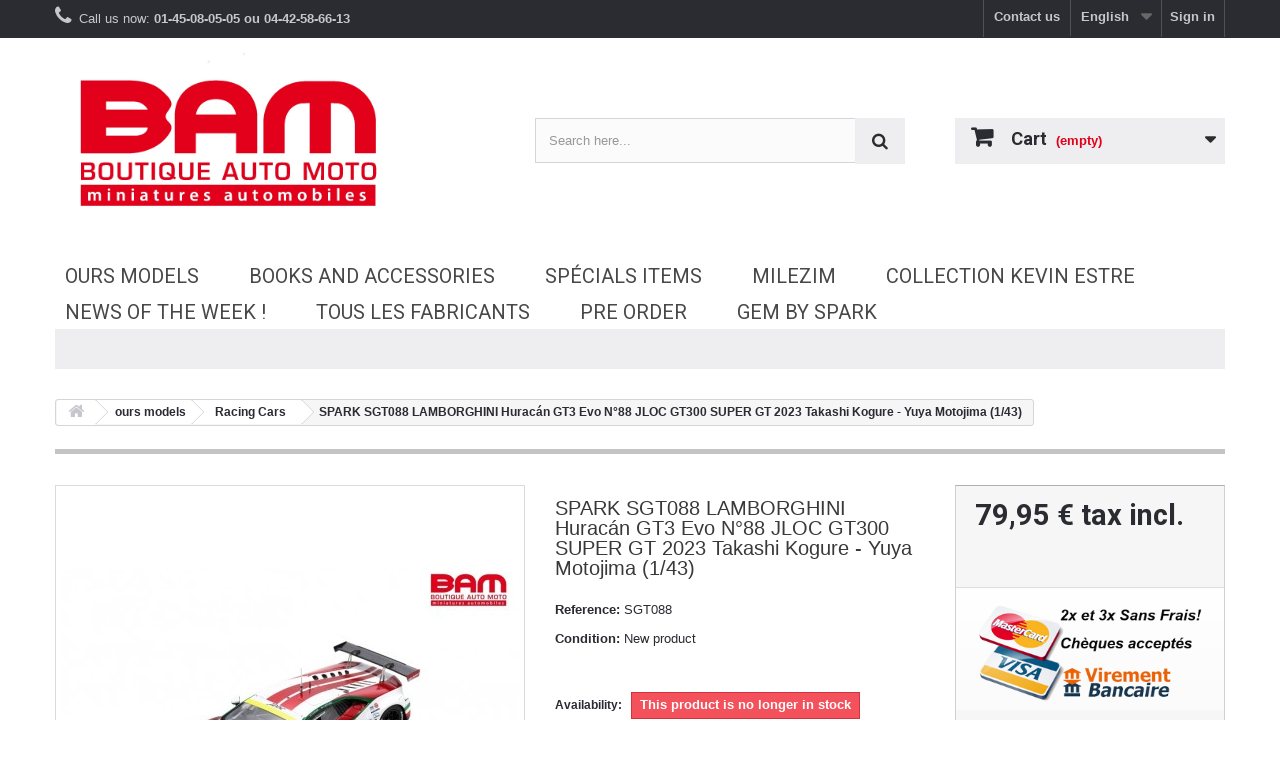

--- FILE ---
content_type: text/html; charset=utf-8
request_url: https://boutiqueautomoto.com/index.php?id_product=19914&controller=product&id_lang=2
body_size: 14423
content:

<!DOCTYPE HTML> <!--[if lt IE 7]><html class="no-js lt-ie9 lt-ie8 lt-ie7" lang="EN"><![endif]--> <!--[if IE 7]><html class="no-js lt-ie9 lt-ie8 ie7" lang="EN"><![endif]--> <!--[if IE 8]><html class="no-js lt-ie9 ie8" lang="EN"><![endif]--> <!--[if gt IE 8]><html class="no-js ie9" lang="EN"><![endif]--><html lang="EN"><head><meta charset="utf-8" /><title>SPARK SGT088 LAMBORGHINI Huracán GT3 Evo N°88 JLOC GT300 SUPER GT 2023 Takashi Kogure - Yuya Motojima (1/43) - Boutique Auto Moto / SPARK</title><meta name="generator" content="PrestaShop" /><meta name="robots" content="index,follow" /><meta name="viewport" content="width=device-width, minimum-scale=0.25, maximum-scale=1.6, initial-scale=1.0" /><meta name="apple-mobile-web-app-capable" content="yes" /><link rel="icon" type="image/vnd.microsoft.icon" href="/img/favicon.ico?1760537163" /><link href='https://fonts.googleapis.com/css?family=Roboto:400,100,100italic,300,300italic,400italic,500,500italic,700,700italic,900,900italic' rel='stylesheet' type='text/css'><link rel="shortcut icon" type="image/x-icon" href="/img/favicon.ico?1760537163" /><link rel="stylesheet" href="https://boutiqueautomoto.com/themes/BAM/cache/v_263_fe826f4f64fe5f25d10a62ef89f34e79_all.css" type="text/css" media="all" /><link rel="stylesheet" href="https://boutiqueautomoto.com/themes/BAM/cache/v_263_fcaab25d1ac5de12cb2292fed59838fe_print.css" type="text/css" media="print" /> <script type="text/javascript">var CUSTOMIZE_TEXTFIELD = 1;
var FancyboxI18nClose = 'Close';
var FancyboxI18nNext = 'Next';
var FancyboxI18nPrev = 'Previous';
var LS_Meta = {"v":"6.6.9"};
var PS_CATALOG_MODE = false;
var ajax_allowed = true;
var ajaxsearch = true;
var allowBuyWhenOutOfStock = false;
var attribute_anchor_separator = '-';
var attributesCombinations = [];
var availableLaterValue = '';
var availableNowValue = '';
var baseDir = 'https://boutiqueautomoto.com/';
var baseUri = 'https://boutiqueautomoto.com/index.php';
var contentOnly = false;
var currency = {"id":1,"name":"Euro","iso_code":"EUR","iso_code_num":"978","sign":"\u20ac","blank":"1","conversion_rate":"1.000000","deleted":"0","format":"2","decimals":"1","active":"1","prefix":"","suffix":" \u20ac","id_shop_list":null,"force_id":false};
var currencyBlank = 1;
var currencyFormat = 2;
var currencyRate = 1;
var currencySign = '€';
var currentDate = '2026-01-25 15:10:54';
var customerGroupWithoutTax = false;
var customizationFields = false;
var customizationId = null;
var customizationIdMessage = 'Customization #';
var default_eco_tax = 0;
var delete_txt = 'Delete';
var displayList = false;
var displayPrice = 0;
var doesntExist = 'This combination does not exist for this product. Please select another combination.';
var doesntExistNoMore = 'This product is no longer in stock';
var doesntExistNoMoreBut = 'with those attributes but is available with others.';
var ecotaxTax_rate = 0;
var fieldRequired = 'Please fill in all the required fields before saving your customization.';
var freeProductTranslation = 'Free!';
var freeShippingTranslation = 'Free shipping!';
var generated_date = 1769350253;
var groupReduction = 0;
var hasDeliveryAddress = false;
var highDPI = false;
var idDefaultImage = 39480;
var id_lang = 2;
var id_product = 19914;
var img_dir = 'https://boutiqueautomoto.com/themes/BAM/img/';
var img_prod_dir = 'https://boutiqueautomoto.com/img/p/';
var img_ps_dir = 'https://boutiqueautomoto.com/img/';
var instantsearch = true;
var isGuest = 0;
var isLogged = 0;
var isMobile = false;
var jqZoomEnabled = false;
var mailalerts_already = 'You already have an alert for this product';
var mailalerts_invalid = 'Your e-mail address is invalid';
var mailalerts_placeholder = 'your@email.com';
var mailalerts_registered = 'Request notification registered';
var mailalerts_url_add = 'https://boutiqueautomoto.com/index.php?process=add&fc=module&module=mailalerts&controller=actions&id_lang=2';
var mailalerts_url_check = 'https://boutiqueautomoto.com/index.php?process=check&fc=module&module=mailalerts&controller=actions&id_lang=2';
var maxQuantityToAllowDisplayOfLastQuantityMessage = 2;
var minimalQuantity = 1;
var noTaxForThisProduct = false;
var oosHookJsCodeFunctions = [];
var page_name = 'product';
var placeholder_blocknewsletter = 'Enter your e-mail';
var priceDisplayMethod = 0;
var priceDisplayPrecision = 2;
var productAvailableForOrder = true;
var productBasePriceTaxExcl = 66.625;
var productBasePriceTaxExcluded = 66.625;
var productBasePriceTaxIncl = 79.95;
var productHasAttributes = false;
var productPrice = 79.95;
var productPriceTaxExcluded = 66.625;
var productPriceTaxIncluded = 79.95;
var productPriceWithoutReduction = 79.95;
var productReference = 'SGT088';
var productShowPrice = true;
var productUnitPriceRatio = 0;
var product_fileButtonHtml = 'Choose File';
var product_fileDefaultHtml = 'No file selected';
var product_specific_price = [];
var quantitiesDisplayAllowed = false;
var quantityAvailable = 0;
var quickView = true;
var reduction_percent = 0;
var reduction_price = 0;
var removingLinkText = 'remove this product from my cart';
var roundMode = 2;
var sharing_img = 'https://boutiqueautomoto.com/img/p/3/9/4/8/0/39480.jpg';
var sharing_name = 'SPARK SGT088 LAMBORGHINI Huracán GT3 Evo N°88 JLOC GT300 SUPER GT 2023 Takashi Kogure - Yuya Motojima (1/43)';
var sharing_url = 'https://boutiqueautomoto.com/index.php?id_product=19914&controller=product&id_lang=2';
var specific_currency = false;
var specific_price = 0;
var static_token = '33982a24d27edc66ad4028ea74761f5d';
var stf_msg_error = 'Your e-mail could not be sent. Please check the e-mail address and try again.';
var stf_msg_required = 'You did not fill required fields';
var stf_msg_success = 'Your e-mail has been sent successfully';
var stf_msg_title = 'Send to a friend';
var stf_secure_key = '3e06c26abfdacee1d80bfda5a622ba24';
var stock_management = 1;
var taxRate = 20;
var toBeDetermined = 'To be determined';
var token = '33982a24d27edc66ad4028ea74761f5d';
var uploading_in_progress = 'Uploading in progress, please be patient.';
var usingSecureMode = true;</script> <script type="text/javascript" src="https://boutiqueautomoto.com/themes/BAM/cache/v_145_e350c562ab4d8cdd720c6265ff40b9b6.js"></script> <meta property="og:type" content="product" /><meta property="og:url" content="https://boutiqueautomoto.com/index.php?id_product=19914&controller=product&id_lang=2&id_lang=2" /><meta property="og:title" content="SPARK SGT088 LAMBORGHINI Huracán GT3 Evo N°88 JLOC GT300 SUPER GT 2023 Takashi Kogure - Yuya Motojima (1/43) - Boutique Auto Moto / SPARK " /><meta property="og:site_name" content="Boutique Auto Moto / SPARK " /><meta property="og:description" content="" /><meta property="og:image" content="https://boutiqueautomoto.com/img/p/3/9/4/8/0/39480-large_default.jpg" /><meta property="product:pretax_price:amount" content="66.63" /><meta property="product:pretax_price:currency" content="EUR" /><meta property="product:price:amount" content="79.95" /><meta property="product:price:currency" content="EUR" /><meta property="product:weight:value" content="0.250000" /><meta property="product:weight:units" content="kg" /><script defer type="text/javascript">/* * * 2007-2022 PayPal * * NOTICE OF LICENSE * * This source file is subject to the Academic Free License (AFL 3.0) * that is bundled with this package in the file LICENSE.txt. * It is also available through the world-wide-web at this URL: * http://opensource.org/licenses/afl-3.0.php * If you did not receive a copy of the license and are unable to * obtain it through the world-wide-web, please send an email * to license@prestashop.com so we can send you a copy immediately. * * DISCLAIMER * * Do not edit or add to this file if you wish to upgrade PrestaShop to newer * versions in the future. If you wish to customize PrestaShop for your * needs please refer to http://www.prestashop.com for more information. * * @author 2007-2022 PayPal * @author 202 ecommerce <tech@202-ecommerce.com> * @copyright PayPal * @license http://opensource.org/licenses/osl-3.0.php Open Software License (OSL 3.0) * */function updateFormDatas() { var nb = $('#quantity_wanted').val(); var id = $('#idCombination').val();$('.paypal_payment_form input[name=quantity]').val(nb); $('.paypal_payment_form input[name=id_p_attr]').val(id); } $(document).ready( function() { var baseDirPP = baseDir.replace('http:', 'https:'); if($('#in_context_checkout_enabled').val() != 1) { $(document).on('click','#payment_paypal_express_checkout', function() { $('#paypal_payment_form_cart').submit(); return false; }); }var jquery_version = $.fn.jquery.split('.'); if(jquery_version[0]>=1 && jquery_version[1] >= 7) { $('body').on('submit',".paypal_payment_form", function () { updateFormDatas(); }); } else { $('.paypal_payment_form').live('submit', function () { updateFormDatas(); }); }function displayExpressCheckoutShortcut() { var id_product = $('input[name="id_product"]').val(); var id_product_attribute = $('input[name="id_product_attribute"]').val(); $.ajax({ type: "GET", url: baseDirPP+'/modules/paypal/express_checkout/ajax.php', data: { get_qty: "1", id_product: id_product, id_product_attribute: id_product_attribute }, cache: false, success: function(result) { if (result == '1') { $('#container_express_checkout').slideDown(); } else { $('#container_express_checkout').slideUp(); } return true; } }); }$('select[name^="group_"]').change(function () { setTimeout(function(){displayExpressCheckoutShortcut()}, 500); });$('.color_pick').click(function () { setTimeout(function(){displayExpressCheckoutShortcut()}, 500); });if($('body#product').length > 0) { setTimeout(function(){displayExpressCheckoutShortcut()}, 500); }var modulePath = 'modules/paypal'; var subFolder = '/integral_evolution';var fullPath = baseDirPP + modulePath + subFolder; var confirmTimer = false; if ($('form[target="hss_iframe"]').length == 0) { if ($('select[name^="group_"]').length > 0) displayExpressCheckoutShortcut(); return false; } else { checkOrder(); }function checkOrder() { if(confirmTimer == false) confirmTimer = setInterval(getOrdersCount, 1000); }});</script><script type="text/javascript">var oosn_front_controller_url = 'https://boutiqueautomoto.com/index.php?fc=module&module=hioutofstocknotification&controller=subscribe&id_lang=2';
        var psv = 1.6;
        var oosn_secure_key = '5515e82774949ca0768f68aefa5bb536';
        var oosn_position = 'page';
        var quantity = 0;
        var id_product = 19914;
        var id_combination = 0;
        var oosn_stock_managment = 1;</script> <script type="text/javascript">(window.gaDevIds=window.gaDevIds||[]).push('d6YPbH');
				(function(i,s,o,g,r,a,m){i['GoogleAnalyticsObject']=r;i[r]=i[r]||function(){
				(i[r].q=i[r].q||[]).push(arguments)},i[r].l=1*new Date();a=s.createElement(o),
				m=s.getElementsByTagName(o)[0];a.async=1;a.src=g;m.parentNode.insertBefore(a,m)
				})(window,document,'script','//www.google-analytics.com/analytics.js','ga');
				ga('create', 'UA-47381463-1', 'auto');
				ga('require', 'ec');</script><meta name="generator" content="Powered by Creative Slider 6.6.9 - Multi-Purpose, Responsive, Parallax, Mobile-Friendly Slider Module for PrestaShop." /> <script type="text/javascript">var pspc_labels = ['days', 'hours', 'minutes', 'seconds'];
    var pspc_labels_lang = {
        'days': 'days',
        'hours': 'hours',
        'minutes': 'min.',
        'seconds': 'sec.'
    };
    var pspc_labels_lang_1 = {
        'days': 'day',
        'hours': 'hour',
        'minutes': 'min.',
        'seconds': 'sec.'
    };
    var pspc_offer_txt = "Offer ends in:";
    var pspc_theme = "2-dark";
    var pspc_psv = 1.6;
    var pspc_hide_after_end = 1;
    var pspc_hide_expired = 1;
    var pspc_highlight = "seconds";
    var pspc_position_product = "displayProductPriceBlock";
    var pspc_position_list = "over_img";
    var pspc_adjust_positions = 1;
    var pspc_promo_side = "left";
    var pspc_token = "33982a24d27edc66ad4028ea74761f5d";
    var pspc_countdown_js = "/modules/psproductcountdownpro/views/js/jquery.countdown.min.js";
    var pspc_show_colon = 0;</script> <link rel="stylesheet" href="https://fonts.googleapis.com/css?family=Open+Sans:300,600&amp;subset=latin,latin-ext" type="text/css" media="all" /> <!--[if IE 8]> <script src="https://oss.maxcdn.com/libs/html5shiv/3.7.0/html5shiv.js"></script> <script src="https://oss.maxcdn.com/libs/respond.js/1.3.0/respond.min.js"></script> <![endif]--></head><body id="product" class="product product-19914 product-spark-sgt088-lamborghini-huracan-gt3-evo-n88-jloc-gt300-super-gt-2023-takashi-kogure-yuya-motojima-1-43 category-8 category-racing-cars hide-left-column hide-right-column lang_en"><div id="page"><div class="header-container"> <header id="header"><div class="nav"><div class="container"><div class="row"> <nav><div class="header_user_info"> <a class="login" href="https://boutiqueautomoto.com/index.php?controller=my-account" rel="nofollow" title="Log in to your customer account"> Sign in </a></div><div id="languages-block-top" class="languages-block"><div class="current"> <span>English</span></div><ul id="first-languages" class="languages-block_ul toogle_content"><li > <a href="https://boutiqueautomoto.com/index.php?id_product=19914&amp;controller=product&amp;id_lang=1" title="Français (French)" rel="alternate" hreflang="fr"> <span>Français</span> </a></li><li class="selected"> <span>English</span></li></ul></div><div id="contact-link" > <a href="https://boutiqueautomoto.com/index.php?controller=contact" title="Contact us">Contact us</a></div> <span class="shop-phone"> <i class="icon-phone"></i>Call us now: <strong>01-45-08-05-05 ou 04-42-58-66-13</strong> </span></nav></div></div></div><div><div class="container"><div class="row"><div id="header_logo"> <a href="https://boutiqueautomoto.com/" title="Boutique Auto Moto / SPARK "> <img class="logo img-responsive" src="https://boutiqueautomoto.com/img/boutique-auto-moto-logo-1614700327.jpg" alt="Boutique Auto Moto / SPARK " width="1876" height="908"/> </a></div><div id="search_block_top" class="jolisearch col-sm-4 clearfix"><form method="get" action="https://boutiqueautomoto.com/index.php?fc=module&module=ambjolisearch&controller=jolisearch&id_lang=2" id="searchbox"><input type="hidden" name="controller" value="jolisearch" /> <input type="hidden" name="module" value="ambjolisearch" /> <input type="hidden" name="fc" value="module" /> <input type="hidden" name="orderby" value="position" /> <input type="hidden" name="orderway" value="desc" /> <input type="hidden" name="p" value="1" /> <input class="search_query form-control ac_input" type="text" id="search_query_top" name="search_query" value="" data-autocomplete-mode="2" data-autocomplete="https://boutiqueautomoto.com/index.php?fc=module&module=ambjolisearch&controller=jolisearch&id_lang=2" data-lang="2" data-manufacturer="Manufacturers" data-product="Products" data-category="Categories" data-minwordlen="3" data-no-results-found="No results found" data-more-results="More results »" placeholder="Search here..." data-position='{"my": "left top", "at": "left bottom"}' /><button type="submit" class="button btn btn-default button-search"> <span>Search</span> </button></form></div><div class="col-sm-4 clearfix"><div class="shopping_cart"> <a href="https://boutiqueautomoto.com/index.php?controller=order" title="View my shopping cart" rel="nofollow"> <b>Cart</b> <span class="ajax_cart_quantity unvisible">0</span> <span class="ajax_cart_product_txt unvisible">Product</span> <span class="ajax_cart_product_txt_s unvisible">Products</span> <span class="ajax_cart_total unvisible"> </span> <span class="ajax_cart_no_product">(empty)</span> </a><div class="cart_block block exclusive"><div class="block_content"><div class="cart_block_list"><p class="cart_block_no_products"> No products</p><div class="cart-prices"><div class="cart-prices-line first-line"> <span class="price cart_block_shipping_cost ajax_cart_shipping_cost unvisible"> To be determined </span> <span class="unvisible"> Shipping </span></div><div class="cart-prices-line last-line"> <span class="price cart_block_total ajax_block_cart_total">0,00 €</span> <span>Total</span></div></div><p class="cart-buttons"> <a id="button_order_cart" class="btn btn-default button button-small" href="https://boutiqueautomoto.com/index.php?controller=order" title="Check out" rel="nofollow"> <span> Check out<i class="icon-chevron-right right"></i> </span> </a></p></div></div></div></div></div><div id="layer_cart"><div class="clearfix"><div class="layer_cart_product col-xs-12 col-md-6"> <span class="cross" title="Close window"></span> <span class="title"> <i class="icon-check"></i>Product successfully added to your shopping cart </span><div class="product-image-container layer_cart_img"></div><div class="layer_cart_product_info"> <span id="layer_cart_product_title" class="product-name"></span> <span id="layer_cart_product_attributes"></span><div> <strong class="dark">Quantity</strong> <span id="layer_cart_product_quantity"></span></div><div> <strong class="dark">Total</strong> <span id="layer_cart_product_price"></span></div></div></div><div class="layer_cart_cart col-xs-12 col-md-6"> <span class="title"> <span class="ajax_cart_product_txt_s unvisible"> There are <span class="ajax_cart_quantity">0</span> items in your cart. </span> <span class="ajax_cart_product_txt "> There is 1 item in your cart. </span> </span><div class="layer_cart_row"> <strong class="dark"> Total products </strong> <span class="ajax_block_products_total"> </span></div><div class="layer_cart_row"> <strong class="dark unvisible"> Total shipping&nbsp; </strong> <span class="ajax_cart_shipping_cost unvisible"> To be determined </span></div><div class="layer_cart_row"> <strong class="dark"> Total </strong> <span class="ajax_block_cart_total"> </span></div><div class="button-container"> <span class="continue btn btn-default button exclusive-medium" title="Continue shopping"> <span> <i class="icon-chevron-left left"></i>Continue shopping </span> </span> <a class="btn btn-default button button-medium" href="https://boutiqueautomoto.com/index.php?controller=order" title="Proceed to checkout" rel="nofollow"> <span> Proceed to checkout<i class="icon-chevron-right right"></i> </span> </a></div></div></div><div class="crossseling"></div></div><div class="layer_cart_overlay"></div><div id="block_top_menu" class="sf-contener clearfix col-lg-12"><div class="cat-title">Menu</div><ul class="sf-menu clearfix menu-content"><li><a href="https://boutiqueautomoto.com/index.php?id_category=3&amp;controller=category&amp;id_lang=2" title="ours models">ours models</a><ul><li><a href="https://boutiqueautomoto.com/index.php?id_category=8&amp;controller=category&amp;id_lang=2" title="Racing Cars">Racing Cars</a><ul><li><a href="https://boutiqueautomoto.com/index.php?id_category=6&amp;controller=category&amp;id_lang=2" title="24 Hours Le Mans">24 Hours Le Mans</a><ul><li><a href="https://boutiqueautomoto.com/index.php?id_category=88&amp;controller=category&amp;id_lang=2" title="Vainqueur 24H Le Mans">Vainqueur 24H Le Mans</a></li><li><a href="https://boutiqueautomoto.com/index.php?id_category=166&amp;controller=category&amp;id_lang=2" title="Plateau de l'année 2025!">Plateau de l'année 2025!</a></li><li><a href="https://boutiqueautomoto.com/index.php?id_category=98&amp;controller=category&amp;id_lang=2" title="Plateau de l'année!">Plateau de l'année!</a></li><li><a href="https://boutiqueautomoto.com/index.php?id_category=127&amp;controller=category&amp;id_lang=2" title="Plateau de l'année 2023! ">Plateau de l'année 2023! </a></li><li><a href="https://boutiqueautomoto.com/index.php?id_category=115&amp;controller=category&amp;id_lang=2" title="Gamme et Repro 100 Ans 24H du Mans ">Gamme et Repro 100 Ans 24H du Mans </a></li></ul></li><li><a href="https://boutiqueautomoto.com/index.php?id_category=16&amp;controller=category&amp;id_lang=2" title="24 Hours Spa">24 Hours Spa</a><ul><li><a href="https://boutiqueautomoto.com/index.php?id_category=173&amp;controller=category&amp;id_lang=2" title="Plateau de l'année 2025!">Plateau de l'année 2025!</a></li><li><a href="https://boutiqueautomoto.com/index.php?id_category=137&amp;controller=category&amp;id_lang=2" title="Plateau de l'année 2024!">Plateau de l'année 2024!</a></li><li><a href="https://boutiqueautomoto.com/index.php?id_category=100&amp;controller=category&amp;id_lang=2" title="Plateau de l'année!">Plateau de l'année!</a></li></ul></li><li><a href="https://boutiqueautomoto.com/index.php?id_category=17&amp;controller=category&amp;id_lang=2" title="24 Hours Nurburgring">24 Hours Nurburgring</a><ul><li><a href="https://boutiqueautomoto.com/index.php?id_category=138&amp;controller=category&amp;id_lang=2" title="Plateau de l'année 2024! ">Plateau de l'année 2024! </a></li><li><a href="https://boutiqueautomoto.com/index.php?id_category=102&amp;controller=category&amp;id_lang=2" title="Plateau de l'année!">Plateau de l'année!</a></li></ul></li><li><a href="https://boutiqueautomoto.com/index.php?id_category=38&amp;controller=category&amp;id_lang=2" title="24 Heures de Daytona">24 Heures de Daytona</a></li><li><a href="https://boutiqueautomoto.com/index.php?id_category=39&amp;controller=category&amp;id_lang=2" title="12h- 24 Heures de Sebring">12h- 24 Heures de Sebring</a></li><li><a href="https://boutiqueautomoto.com/index.php?id_category=101&amp;controller=category&amp;id_lang=2" title="DTM">DTM</a><ul><li><a href="https://boutiqueautomoto.com/index.php?id_category=179&amp;controller=category&amp;id_lang=2" title="Plateau de l'année 2025!">Plateau de l'année 2025!</a></li><li><a href="https://boutiqueautomoto.com/index.php?id_category=176&amp;controller=category&amp;id_lang=2" title="Plateau de l'année 2024!">Plateau de l'année 2024!</a></li><li><a href="https://boutiqueautomoto.com/index.php?id_category=139&amp;controller=category&amp;id_lang=2" title="Plateau de l'année 2024!">Plateau de l'année 2024!</a></li><li><a href="https://boutiqueautomoto.com/index.php?id_category=103&amp;controller=category&amp;id_lang=2" title="Plateau de l'année!">Plateau de l'année!</a></li></ul></li></ul></li><li><a href="https://boutiqueautomoto.com/index.php?id_category=11&amp;controller=category&amp;id_lang=2" title="Formula 1">Formula 1</a><ul><li><a href="https://boutiqueautomoto.com/index.php?id_category=54&amp;controller=category&amp;id_lang=2" title="Formule 1">Formule 1</a><ul><li><a href="https://boutiqueautomoto.com/index.php?id_category=163&amp;controller=category&amp;id_lang=2" title="Plateau F1 de l'année 2025!">Plateau F1 de l'année 2025!</a></li><li><a href="https://boutiqueautomoto.com/index.php?id_category=99&amp;controller=category&amp;id_lang=2" title="Plateau F1 de l'année!">Plateau F1 de l'année!</a></li><li><a href="https://boutiqueautomoto.com/index.php?id_category=117&amp;controller=category&amp;id_lang=2" title="Plateau Formule 1 2023!">Plateau Formule 1 2023!</a></li></ul></li><li><a href="https://boutiqueautomoto.com/index.php?id_category=55&amp;controller=category&amp;id_lang=2" title="Formule E">Formule E</a></li><li><a href="https://boutiqueautomoto.com/index.php?id_category=118&amp;controller=category&amp;id_lang=2" title="Super Formula ">Super Formula </a></li></ul></li><li><a href="https://boutiqueautomoto.com/index.php?id_category=10&amp;controller=category&amp;id_lang=2" title="Voitures de Rallye">Voitures de Rallye</a><ul><li><a href="https://boutiqueautomoto.com/index.php?id_category=19&amp;controller=category&amp;id_lang=2" title="Pikes Peak">Pikes Peak</a></li><li><a href="https://boutiqueautomoto.com/index.php?id_category=20&amp;controller=category&amp;id_lang=2" title="Monte-Carlo">Monte-Carlo</a></li><li><a href="https://boutiqueautomoto.com/index.php?id_category=21&amp;controller=category&amp;id_lang=2" title="Dakar">Dakar</a></li></ul></li><li><a href="https://boutiqueautomoto.com/index.php?id_category=7&amp;controller=category&amp;id_lang=2" title="Productions Cars">Productions Cars</a><ul><li><a href="https://boutiqueautomoto.com/index.php?id_category=89&amp;controller=category&amp;id_lang=2" title="Les Porsches">Les Porsches</a></li><li><a href="https://boutiqueautomoto.com/index.php?id_category=52&amp;controller=category&amp;id_lang=2" title="MileziM">MileziM</a><ul><li><a href="https://boutiqueautomoto.com/index.php?id_category=95&amp;controller=category&amp;id_lang=2" title="ALPINE">ALPINE</a></li><li><a href="https://boutiqueautomoto.com/index.php?id_category=90&amp;controller=category&amp;id_lang=2" title="Citroën">Citroën</a></li><li><a href="https://boutiqueautomoto.com/index.php?id_category=96&amp;controller=category&amp;id_lang=2" title="MATRA">MATRA</a></li><li><a href="https://boutiqueautomoto.com/index.php?id_category=94&amp;controller=category&amp;id_lang=2" title="PANHARD">PANHARD</a></li><li><a href="https://boutiqueautomoto.com/index.php?id_category=92&amp;controller=category&amp;id_lang=2" title="Peugeot">Peugeot</a></li><li><a href="https://boutiqueautomoto.com/index.php?id_category=91&amp;controller=category&amp;id_lang=2" title="Renault">Renault</a></li><li><a href="https://boutiqueautomoto.com/index.php?id_category=93&amp;controller=category&amp;id_lang=2" title="SIMCA">SIMCA</a></li><li><a href="https://boutiqueautomoto.com/index.php?id_category=97&amp;controller=category&amp;id_lang=2" title="Autre">Autre</a></li></ul></li><li><a href="https://boutiqueautomoto.com/index.php?id_category=18&amp;controller=category&amp;id_lang=2" title="Spark Die Cast">Spark Die Cast</a></li><li><a href="https://boutiqueautomoto.com/index.php?id_category=80&amp;controller=category&amp;id_lang=2" title="Mini GR">Mini GR</a></li></ul></li><li><a href="https://boutiqueautomoto.com/index.php?id_category=9&amp;controller=category&amp;id_lang=2" title="Autres thèmes">Autres thèmes</a><ul><li><a href="https://boutiqueautomoto.com/index.php?id_category=40&amp;controller=category&amp;id_lang=2" title="Les Motos">Les Motos</a><ul><li><a href="https://boutiqueautomoto.com/index.php?id_category=41&amp;controller=category&amp;id_lang=2" title="Routières">Routières</a></li><li><a href="https://boutiqueautomoto.com/index.php?id_category=42&amp;controller=category&amp;id_lang=2" title="Sportives">Sportives</a></li></ul></li><li><a href="https://boutiqueautomoto.com/index.php?id_category=35&amp;controller=category&amp;id_lang=2" title="Transporteurs">Transporteurs</a></li><li><a href="https://boutiqueautomoto.com/index.php?id_category=33&amp;controller=category&amp;id_lang=2" title="Engins de Records">Engins de Records</a></li><li><a href="https://boutiqueautomoto.com/index.php?id_category=34&amp;controller=category&amp;id_lang=2" title="Engins Publicitaires">Engins Publicitaires</a></li><li><a href="https://boutiqueautomoto.com/index.php?id_category=36&amp;controller=category&amp;id_lang=2" title="Pompiers / Police ">Pompiers / Police </a></li><li><a href="https://boutiqueautomoto.com/index.php?id_category=37&amp;controller=category&amp;id_lang=2" title="Cirque">Cirque</a></li><li><a href="https://boutiqueautomoto.com/index.php?id_category=44&amp;controller=category&amp;id_lang=2" title="Promotions ">Promotions </a><ul></ul></li><li><a href="https://boutiqueautomoto.com/index.php?id_category=53&amp;controller=category&amp;id_lang=2" title="Véhicules Utilitaires">Véhicules Utilitaires</a></li><li><a href="https://boutiqueautomoto.com/index.php?id_category=56&amp;controller=category&amp;id_lang=2" title="Sparky 1/64">Sparky 1/64</a></li><li><a href="https://boutiqueautomoto.com/index.php?id_category=78&amp;controller=category&amp;id_lang=2" title="Ventes FLASH!">Ventes FLASH!</a></li></ul></li></ul></li><li><a href="https://boutiqueautomoto.com/index.php?id_category=4&amp;controller=category&amp;id_lang=2" title="Books and accessories">Books and accessories</a><ul><li><a href="https://boutiqueautomoto.com/index.php?id_category=30&amp;controller=category&amp;id_lang=2" title="Livres">Livres</a><ul><li><a href="https://boutiqueautomoto.com/index.php?id_category=104&amp;controller=category&amp;id_lang=2" title="Annuels 24 H du Mans">Annuels 24 H du Mans</a></li><li><a href="https://boutiqueautomoto.com/index.php?id_category=105&amp;controller=category&amp;id_lang=2" title="L'Année Automobile">L'Année Automobile</a></li><li><a href="https://boutiqueautomoto.com/index.php?id_category=106&amp;controller=category&amp;id_lang=2" title="L'Année Formule 1">L'Année Formule 1</a></li><li><a href="https://boutiqueautomoto.com/index.php?id_category=107&amp;controller=category&amp;id_lang=2" title="L'Année Rallye">L'Année Rallye</a></li></ul></li><li><a href="https://boutiqueautomoto.com/index.php?id_category=31&amp;controller=category&amp;id_lang=2" title="Vêtements">Vêtements</a><ul><li><a href="https://boutiqueautomoto.com/index.php?id_category=46&amp;controller=category&amp;id_lang=2" title="Tee Shirts">Tee Shirts</a></li><li><a href="https://boutiqueautomoto.com/index.php?id_category=47&amp;controller=category&amp;id_lang=2" title="Casquettes">Casquettes</a></li></ul></li><li><a href="https://boutiqueautomoto.com/index.php?id_category=32&amp;controller=category&amp;id_lang=2" title="Accessoires divers">Accessoires divers</a></li><li><a href="https://boutiqueautomoto.com/index.php?id_category=49&amp;controller=category&amp;id_lang=2" title="Kits à Monter ">Kits à Monter </a></li><li><a href="https://boutiqueautomoto.com/index.php?id_category=51&amp;controller=category&amp;id_lang=2" title="Casques">Casques</a></li><li><a href="https://boutiqueautomoto.com/index.php?id_category=108&amp;controller=category&amp;id_lang=2" title="Avions">Avions</a></li><li><a href="https://boutiqueautomoto.com/index.php?id_category=109&amp;controller=category&amp;id_lang=2" title="Tracteurs">Tracteurs</a></li></ul></li><li><a href="https://boutiqueautomoto.com/index.php?id_category=15&amp;controller=category&amp;id_lang=2" title="Spécials Items">Spécials Items</a><ul><li><a href="https://boutiqueautomoto.com/index.php?id_category=22&amp;controller=category&amp;id_lang=2" title="Série Française">Série Française</a></li><li><a href="https://boutiqueautomoto.com/index.php?id_category=23&amp;controller=category&amp;id_lang=2" title="Série Belge">Série Belge</a></li><li><a href="https://boutiqueautomoto.com/index.php?id_category=24&amp;controller=category&amp;id_lang=2" title="Série Allemande">Série Allemande</a></li><li><a href="https://boutiqueautomoto.com/index.php?id_category=25&amp;controller=category&amp;id_lang=2" title="Série Italienne">Série Italienne</a></li><li><a href="https://boutiqueautomoto.com/index.php?id_category=26&amp;controller=category&amp;id_lang=2" title="Série Asiatique">Série Asiatique</a></li><li><a href="https://boutiqueautomoto.com/index.php?id_category=27&amp;controller=category&amp;id_lang=2" title="Série Japonaise">Série Japonaise</a><ul><li><a href="https://boutiqueautomoto.com/index.php?id_category=119&amp;controller=category&amp;id_lang=2" title="SUPER GT">SUPER GT</a></li></ul></li><li><a href="https://boutiqueautomoto.com/index.php?id_category=43&amp;controller=category&amp;id_lang=2" title="Série USA">Série USA</a></li><li><a href="https://boutiqueautomoto.com/index.php?id_category=28&amp;controller=category&amp;id_lang=2" title="Porsche Museum">Porsche Museum</a></li><li><a href="https://boutiqueautomoto.com/index.php?id_category=29&amp;controller=category&amp;id_lang=2" title="Série Raceland, Miniauto, ModelAuto, Romu ">Série Raceland, Miniauto, ModelAuto, Romu </a></li><li><a href="https://boutiqueautomoto.com/index.php?id_category=45&amp;controller=category&amp;id_lang=2" title="GEM by SPARK">GEM by SPARK</a></li><li><a href="https://boutiqueautomoto.com/index.php?id_category=57&amp;controller=category&amp;id_lang=2" title="Gamme Pescarolo">Gamme Pescarolo</a></li><li><a href="https://boutiqueautomoto.com/index.php?id_category=77&amp;controller=category&amp;id_lang=2" title="Hachette Collection">Hachette Collection</a></li><li><a href="https://boutiqueautomoto.com/index.php?id_category=112&amp;controller=category&amp;id_lang=2" title="Collection Michel Vaillant">Collection Michel Vaillant</a></li><li><a href="https://boutiqueautomoto.com/index.php?id_category=114&amp;controller=category&amp;id_lang=2" title="Série Australie">Série Australie</a></li><li><a href="https://boutiqueautomoto.com/index.php?id_category=164&amp;controller=category&amp;id_lang=2" title="Collection Kevin Estre">Collection Kevin Estre</a></li></ul></li><li><a href="https://boutiqueautomoto.com/index.php?id_category=52&amp;controller=category&amp;id_lang=2" title="MileziM">MileziM</a><ul><li><a href="https://boutiqueautomoto.com/index.php?id_category=95&amp;controller=category&amp;id_lang=2" title="ALPINE">ALPINE</a></li><li><a href="https://boutiqueautomoto.com/index.php?id_category=90&amp;controller=category&amp;id_lang=2" title="Citroën">Citroën</a></li><li><a href="https://boutiqueautomoto.com/index.php?id_category=96&amp;controller=category&amp;id_lang=2" title="MATRA">MATRA</a></li><li><a href="https://boutiqueautomoto.com/index.php?id_category=94&amp;controller=category&amp;id_lang=2" title="PANHARD">PANHARD</a></li><li><a href="https://boutiqueautomoto.com/index.php?id_category=92&amp;controller=category&amp;id_lang=2" title="Peugeot">Peugeot</a></li><li><a href="https://boutiqueautomoto.com/index.php?id_category=91&amp;controller=category&amp;id_lang=2" title="Renault">Renault</a></li><li><a href="https://boutiqueautomoto.com/index.php?id_category=93&amp;controller=category&amp;id_lang=2" title="SIMCA">SIMCA</a></li><li><a href="https://boutiqueautomoto.com/index.php?id_category=97&amp;controller=category&amp;id_lang=2" title="Autre">Autre</a></li></ul></li><li><a href="https://boutiqueautomoto.com/index.php?id_category=164&amp;controller=category&amp;id_lang=2" title="Collection Kevin Estre">Collection Kevin Estre</a></li><li><a href="https://boutiqueautomoto.com/index.php?id_category=48&amp;controller=category&amp;id_lang=2" title="News of the Week !">News of the Week !</a><ul><li><a href="https://boutiqueautomoto.com/index.php?id_category=126&amp;controller=category&amp;id_lang=2" title="Week 41 BIS-2025">Week 41 BIS-2025</a></li><li><a href="https://boutiqueautomoto.com/index.php?id_category=125&amp;controller=category&amp;id_lang=2" title="Week 1-2026">Week 1-2026</a></li><li><a href="https://boutiqueautomoto.com/index.php?id_category=124&amp;controller=category&amp;id_lang=2" title="Week 52-2025">Week 52-2025</a></li><li><a href="https://boutiqueautomoto.com/index.php?id_category=123&amp;controller=category&amp;id_lang=2" title="Week 51-2025 ">Week 51-2025 </a></li><li><a href="https://boutiqueautomoto.com/index.php?id_category=122&amp;controller=category&amp;id_lang=2" title="Week 50 -2025">Week 50 -2025</a></li><li><a href="https://boutiqueautomoto.com/index.php?id_category=130&amp;controller=category&amp;id_lang=2" title="Week 49 -2025">Week 49 -2025</a></li><li><a href="https://boutiqueautomoto.com/index.php?id_category=131&amp;controller=category&amp;id_lang=2" title="Week 47 -2025">Week 47 -2025</a></li><li><a href="https://boutiqueautomoto.com/index.php?id_category=129&amp;controller=category&amp;id_lang=2" title="Week 46 2025">Week 46 2025</a></li><li><a href="https://boutiqueautomoto.com/index.php?id_category=121&amp;controller=category&amp;id_lang=2" title="Week 45 2025 ">Week 45 2025 </a></li><li><a href="https://boutiqueautomoto.com/index.php?id_category=128&amp;controller=category&amp;id_lang=2" title="Week 29-2025">Week 29-2025</a></li></ul></li><li><a href="https://boutiqueautomoto.com/index.php?id_category=60&amp;controller=category&amp;id_lang=2" title="Tous les fabricants">Tous les fabricants</a><ul><li><a href="https://boutiqueautomoto.com/index.php?id_category=86&amp;controller=category&amp;id_lang=2" title="Tous les Fabricants">Tous les Fabricants</a><ul><li><a href="https://boutiqueautomoto.com/index.php?id_category=69&amp;controller=category&amp;id_lang=2" title="Art Models -Best Models">Art Models -Best Models</a></li><li><a href="https://boutiqueautomoto.com/index.php?id_category=72&amp;controller=category&amp;id_lang=2" title="Auto Art">Auto Art</a></li><li><a href="https://boutiqueautomoto.com/index.php?id_category=70&amp;controller=category&amp;id_lang=2" title="BBR">BBR</a></li><li><a href="https://boutiqueautomoto.com/index.php?id_category=65&amp;controller=category&amp;id_lang=2" title="Brooklyn- Lansdome">Brooklyn- Lansdome</a></li><li><a href="https://boutiqueautomoto.com/index.php?id_category=61&amp;controller=category&amp;id_lang=2" title="CMC">CMC</a></li><li><a href="https://boutiqueautomoto.com/index.php?id_category=66&amp;controller=category&amp;id_lang=2" title="Eligor">Eligor</a></li><li><a href="https://boutiqueautomoto.com/index.php?id_category=67&amp;controller=category&amp;id_lang=2" title="Elite- Hotweels ">Elite- Hotweels </a></li><li><a href="https://boutiqueautomoto.com/index.php?id_category=71&amp;controller=category&amp;id_lang=2" title="Looksmart">Looksmart</a></li><li><a href="https://boutiqueautomoto.com/index.php?id_category=63&amp;controller=category&amp;id_lang=2" title="Minichamps">Minichamps</a><ul><li><a href="https://boutiqueautomoto.com/index.php?id_category=110&amp;controller=category&amp;id_lang=2" title="Formule 1 Minichamps">Formule 1 Minichamps</a></li></ul></li><li><a href="https://boutiqueautomoto.com/index.php?id_category=62&amp;controller=category&amp;id_lang=2" title="NEO MODELS">NEO MODELS</a></li><li><a href="https://boutiqueautomoto.com/index.php?id_category=64&amp;controller=category&amp;id_lang=2" title="Norev">Norev</a></li><li><a href="https://boutiqueautomoto.com/index.php?id_category=87&amp;controller=category&amp;id_lang=2" title="Schuco">Schuco</a></li><li><a href="https://boutiqueautomoto.com/index.php?id_category=81&amp;controller=category&amp;id_lang=2" title="Spark">Spark</a></li><li><a href="https://boutiqueautomoto.com/index.php?id_category=84&amp;controller=category&amp;id_lang=2" title="Top Speed">Top Speed</a></li><li><a href="https://boutiqueautomoto.com/index.php?id_category=85&amp;controller=category&amp;id_lang=2" title="Truescale ">Truescale </a></li><li><a href="https://boutiqueautomoto.com/index.php?id_category=68&amp;controller=category&amp;id_lang=2" title="Autres Fabricants ">Autres Fabricants </a></li><li><a href="https://boutiqueautomoto.com/index.php?id_category=132&amp;controller=category&amp;id_lang=2" title="Modèles au 1/87 ">Modèles au 1/87 </a><ul><li><a href="https://boutiqueautomoto.com/index.php?id_category=133&amp;controller=category&amp;id_lang=2" title="Modèles au 1/87">Modèles au 1/87</a></li><li><a href="https://boutiqueautomoto.com/index.php?id_category=135&amp;controller=category&amp;id_lang=2" title="Modèles au 1/43">Modèles au 1/43</a></li><li><a href="https://boutiqueautomoto.com/index.php?id_category=134&amp;controller=category&amp;id_lang=2" title="Modèles au 1/18">Modèles au 1/18</a></li><li><a href="https://boutiqueautomoto.com/index.php?id_category=136&amp;controller=category&amp;id_lang=2" title="Modèles au 1/12">Modèles au 1/12</a></li></ul></li></ul></li></ul></li><li><a href="https://boutiqueautomoto.com/index.php?id_category=5&amp;controller=category&amp;id_lang=2" title="Pre Order">Pre Order</a><ul><li><a href="https://boutiqueautomoto.com/index.php?id_category=180&amp;controller=category&amp;id_lang=2" title="Liste des Annonces 2026">Liste des Annonces 2026</a><ul><li><a href="https://boutiqueautomoto.com/index.php?id_category=181&amp;controller=category&amp;id_lang=2" title="Janvier 2026">Janvier 2026</a></li></ul></li><li><a href="https://boutiqueautomoto.com/index.php?id_category=151&amp;controller=category&amp;id_lang=2" title=" Liste des Annonces par Bons de Commandes 2025"> Liste des Annonces par Bons de Commandes 2025</a><ul><li><a href="https://boutiqueautomoto.com/index.php?id_category=150&amp;controller=category&amp;id_lang=2" title="Janvier 2025- Pré commandes ">Janvier 2025- Pré commandes </a></li><li><a href="https://boutiqueautomoto.com/index.php?id_category=152&amp;controller=category&amp;id_lang=2" title="Février 2025- Pré commandes">Février 2025- Pré commandes</a></li><li><a href="https://boutiqueautomoto.com/index.php?id_category=153&amp;controller=category&amp;id_lang=2" title="Mars 2025- Pré commandes">Mars 2025- Pré commandes</a></li><li><a href="https://boutiqueautomoto.com/index.php?id_category=161&amp;controller=category&amp;id_lang=2" title="Bon 29- Casques Spark">Bon 29- Casques Spark</a></li><li><a href="https://boutiqueautomoto.com/index.php?id_category=162&amp;controller=category&amp;id_lang=2" title="Formule 1 (bons 28, 32)">Formule 1 (bons 28, 32)</a></li><li><a href="https://boutiqueautomoto.com/index.php?id_category=156&amp;controller=category&amp;id_lang=2" title="Bon 23 - Spark Rallye Classic">Bon 23 - Spark Rallye Classic</a></li><li><a href="https://boutiqueautomoto.com/index.php?id_category=157&amp;controller=category&amp;id_lang=2" title="Bon 24- Spark ">Bon 24- Spark </a></li><li><a href="https://boutiqueautomoto.com/index.php?id_category=158&amp;controller=category&amp;id_lang=2" title="Bon 25- Spark limités">Bon 25- Spark limités</a></li><li><a href="https://boutiqueautomoto.com/index.php?id_category=159&amp;controller=category&amp;id_lang=2" title="Bon 26 - Spark Tour de Corse">Bon 26 - Spark Tour de Corse</a></li><li><a href="https://boutiqueautomoto.com/index.php?id_category=160&amp;controller=category&amp;id_lang=2" title="Bon 27- Spark Alpine Loeb">Bon 27- Spark Alpine Loeb</a></li><li><a href="https://boutiqueautomoto.com/index.php?id_category=165&amp;controller=category&amp;id_lang=2" title="Juin 2025">Juin 2025</a></li><li><a href="https://boutiqueautomoto.com/index.php?id_category=167&amp;controller=category&amp;id_lang=2" title="Juillet 2025">Juillet 2025</a></li><li><a href="https://boutiqueautomoto.com/index.php?id_category=168&amp;controller=category&amp;id_lang=2" title="Aout 2025">Aout 2025</a></li><li><a href="https://boutiqueautomoto.com/index.php?id_category=172&amp;controller=category&amp;id_lang=2" title="Septembre 2025">Septembre 2025</a></li><li><a href="https://boutiqueautomoto.com/index.php?id_category=174&amp;controller=category&amp;id_lang=2" title="Modèle 1/18 25 ans">Modèle 1/18 25 ans</a></li><li><a href="https://boutiqueautomoto.com/index.php?id_category=175&amp;controller=category&amp;id_lang=2" title="Octobre 2025">Octobre 2025</a></li><li><a href="https://boutiqueautomoto.com/index.php?id_category=177&amp;controller=category&amp;id_lang=2" title="Novembre 2025">Novembre 2025</a></li><li><a href="https://boutiqueautomoto.com/index.php?id_category=178&amp;controller=category&amp;id_lang=2" title="Décembre 2025">Décembre 2025</a></li></ul></li><li><a href="https://boutiqueautomoto.com/index.php?id_category=13&amp;controller=category&amp;id_lang=2" title="next deliveries">next deliveries</a><ul><li><a href="https://boutiqueautomoto.com/index.php?id_category=145&amp;controller=category&amp;id_lang=2" title="Bon de Commande Spark - Septembre 2024 ">Bon de Commande Spark - Septembre 2024 </a></li><li><a href="https://boutiqueautomoto.com/index.php?id_category=147&amp;controller=category&amp;id_lang=2" title="Bon de Commande Top Speed & Truescale - Octobre 2024">Bon de Commande Top Speed & Truescale - Octobre 2024</a></li><li><a href="https://boutiqueautomoto.com/index.php?id_category=148&amp;controller=category&amp;id_lang=2" title="Novembre 2024- Pré commandes">Novembre 2024- Pré commandes</a></li><li><a href="https://boutiqueautomoto.com/index.php?id_category=149&amp;controller=category&amp;id_lang=2" title="Décembre 2024- Pré commandes">Décembre 2024- Pré commandes</a></li></ul></li><li><a href="https://boutiqueautomoto.com/index.php?id_category=12&amp;controller=category&amp;id_lang=2" title="Advertisement">Advertisement</a><ul><li><a href="https://boutiqueautomoto.com/index.php?id_category=169&amp;controller=category&amp;id_lang=2" title="VHC">VHC</a></li><li><a href="https://boutiqueautomoto.com/index.php?id_category=170&amp;controller=category&amp;id_lang=2" title="Speedster">Speedster</a></li><li><a href="https://boutiqueautomoto.com/index.php?id_category=171&amp;controller=category&amp;id_lang=2" title="RS Mag">RS Mag</a></li></ul></li><li><a href="https://boutiqueautomoto.com/index.php?id_category=14&amp;controller=category&amp;id_lang=2" title="Pre Orders">Pre Orders</a></li></ul></li><li><a href="https://boutiqueautomoto.com/index.php?id_category=45&amp;controller=category&amp;id_lang=2" title="GEM by SPARK">GEM by SPARK</a></li></ul></div></div></div></div> </header></div><div class="columns-container"><div id="columns" class="container"><div class="breadcrumb clearfix"> <a class="home" href="https://boutiqueautomoto.com/" title="Return to Home"><i class="icon-home"></i></a> <span class="navigation-pipe">&gt;</span> <span class="navigation_page"><span itemscope itemtype="http://data-vocabulary.org/Breadcrumb"><a itemprop="url" href="https://boutiqueautomoto.com/index.php?id_category=3&amp;controller=category&amp;id_lang=2" title="ours models" ><span itemprop="title">ours models</span></a></span><span class="navigation-pipe">></span><span itemscope itemtype="http://data-vocabulary.org/Breadcrumb"><a itemprop="url" href="https://boutiqueautomoto.com/index.php?id_category=8&amp;controller=category&amp;id_lang=2" title="Racing Cars" ><span itemprop="title">Racing Cars</span></a></span><span class="navigation-pipe">></span>SPARK SGT088 LAMBORGHINI Huracán GT3 Evo N°88 JLOC GT300 SUPER GT 2023 Takashi Kogure - Yuya Motojima (1/43)</span></div><div id="slider_row" class="row"></div><div class="row"><div id="center_column" class="center_column col-xs-12 col-sm-12"><div itemscope itemtype="https://schema.org/Product"><meta itemprop="url" content="https://boutiqueautomoto.com/index.php?id_product=19914&controller=product&id_lang=2"><div class="primary_block row"><div class="container"><div class="top-hr"></div></div><div class="pb-left-column col-xs-12 col-sm-4 col-md-5"><div id="image-block" class="clearfix"> <span id="view_full_size"> <img id="bigpic" itemprop="image" src="https://boutiqueautomoto.com/img/p/3/9/4/8/0/39480-large_default.jpg" title="SPARK SGT088 LAMBORGHINI Huracán GT3 Evo N°88 JLOC GT300 SUPER GT 2023 Takashi Kogure - Yuya Motojima (1/43)" alt="SPARK SGT088 LAMBORGHINI Huracán GT3 Evo N°88 JLOC GT300 SUPER GT 2023 Takashi Kogure - Yuya Motojima (1/43)" width="458" height="458"/> <span class="span_link no-print">View larger</span> </span></div><div id="views_block" class="clearfix "> <span class="view_scroll_spacer"> <a id="view_scroll_left" class="" title="Other views" href="javascript:{}"> Previous </a> </span><div id="thumbs_list"><ul id="thumbs_list_frame"><li id="thumbnail_39480"> <a href="https://boutiqueautomoto.com/img/p/3/9/4/8/0/39480-thickbox_default.jpg" data-fancybox-group="other-views" class="fancybox shown" title="SPARK SGT088 LAMBORGHINI Huracán GT3 Evo N°88 JLOC GT300 SUPER GT 2023 Takashi Kogure - Yuya Motojima (1/43)"> <img class="img-responsive" id="thumb_39480" src="https://boutiqueautomoto.com/img/p/3/9/4/8/0/39480-cart_default.jpg" alt="SPARK SGT088 LAMBORGHINI Huracán GT3 Evo N°88 JLOC GT300 SUPER GT 2023 Takashi Kogure - Yuya Motojima (1/43)" title="SPARK SGT088 LAMBORGHINI Huracán GT3 Evo N°88 JLOC GT300 SUPER GT 2023 Takashi Kogure - Yuya Motojima (1/43)" height="80" width="80" itemprop="image" /> </a></li><li id="thumbnail_44133"> <a href="https://boutiqueautomoto.com/img/p/4/4/1/3/3/44133-thickbox_default.jpg" data-fancybox-group="other-views" class="fancybox" title="SPARK SGT088 LAMBORGHINI Huracán GT3 Evo N°88 JLOC GT300 SUPER GT 2023 Takashi Kogure - Yuya Motojima (1/43)"> <img class="img-responsive" id="thumb_44133" src="https://boutiqueautomoto.com/img/p/4/4/1/3/3/44133-cart_default.jpg" alt="SPARK SGT088 LAMBORGHINI Huracán GT3 Evo N°88 JLOC GT300 SUPER GT 2023 Takashi Kogure - Yuya Motojima (1/43)" title="SPARK SGT088 LAMBORGHINI Huracán GT3 Evo N°88 JLOC GT300 SUPER GT 2023 Takashi Kogure - Yuya Motojima (1/43)" height="80" width="80" itemprop="image" /> </a></li><li id="thumbnail_44134"> <a href="https://boutiqueautomoto.com/img/p/4/4/1/3/4/44134-thickbox_default.jpg" data-fancybox-group="other-views" class="fancybox" title="SPARK SGT088 LAMBORGHINI Huracán GT3 Evo N°88 JLOC GT300 SUPER GT 2023 Takashi Kogure - Yuya Motojima (1/43)"> <img class="img-responsive" id="thumb_44134" src="https://boutiqueautomoto.com/img/p/4/4/1/3/4/44134-cart_default.jpg" alt="SPARK SGT088 LAMBORGHINI Huracán GT3 Evo N°88 JLOC GT300 SUPER GT 2023 Takashi Kogure - Yuya Motojima (1/43)" title="SPARK SGT088 LAMBORGHINI Huracán GT3 Evo N°88 JLOC GT300 SUPER GT 2023 Takashi Kogure - Yuya Motojima (1/43)" height="80" width="80" itemprop="image" /> </a></li><li id="thumbnail_44135" class="last"> <a href="https://boutiqueautomoto.com/img/p/4/4/1/3/5/44135-thickbox_default.jpg" data-fancybox-group="other-views" class="fancybox" title="SPARK SGT088 LAMBORGHINI Huracán GT3 Evo N°88 JLOC GT300 SUPER GT 2023 Takashi Kogure - Yuya Motojima (1/43)"> <img class="img-responsive" id="thumb_44135" src="https://boutiqueautomoto.com/img/p/4/4/1/3/5/44135-cart_default.jpg" alt="SPARK SGT088 LAMBORGHINI Huracán GT3 Evo N°88 JLOC GT300 SUPER GT 2023 Takashi Kogure - Yuya Motojima (1/43)" title="SPARK SGT088 LAMBORGHINI Huracán GT3 Evo N°88 JLOC GT300 SUPER GT 2023 Takashi Kogure - Yuya Motojima (1/43)" height="80" width="80" itemprop="image" /> </a></li></ul></div> <a id="view_scroll_right" title="Other views" href="javascript:{}"> Next </a></div><p class="resetimg clear no-print"> <span id="wrapResetImages" style="display: none;"> <a href="https://boutiqueautomoto.com/index.php?id_product=19914&amp;controller=product&amp;id_lang=2" data-id="resetImages"> <i class="icon-repeat"></i> Display all pictures </a> </span></p></div><div class="pb-center-column col-xs-12 col-sm-4"><h1 itemprop="name">SPARK SGT088 LAMBORGHINI Huracán GT3 Evo N°88 JLOC GT300 SUPER GT 2023 Takashi Kogure - Yuya Motojima (1/43)</h1><p id="product_reference"> <label>Reference: </label> <span class="editable" itemprop="sku" content="SGT088">SGT088</span></p><p id="product_condition"> <label>Condition: </label><link itemprop="itemCondition" href="https://schema.org/NewCondition"/> <span class="editable">New product</span></p><div id="short_description_block" style="display: none;"><div id="short_description_content" class="rte align_justify" itemprop="description"><p></p></div></div><div id="short_description_block"><div id="short_description_content" class="rte align_justify" itemprop="description"><p></p></div><p class="buttons_bottom_block"> <a href="javascript:{}" class="button"> More details </a></p></div><p id="availability_statut"> <span id="availability_label">Availability:</span> <span id="availability_value" class="label label-danger"> This product is no longer in stock </span></p><p class="warning_inline" id="last_quantities" style="display: none" >Warning: Last items in stock!</p><p id="availability_date" style="display: none;"> <span id="availability_date_label">Availability date:</span> <span id="availability_date_value"></span></p><div id="oosHook"><p class="form-group"> <input type="text" id="oos_customer_email" name="customer_email" size="20" value="your@email.com" class="mailalerts_oos_email form-control" /></p> <a href="#" title="Notify me when available" id="mailalert_link" rel="nofollow">Notify me when available</a> <span id="oos_customer_email_result" style="display:none; display: block;"></span></div><p class="socialsharing_product list-inline no-print"> <button data-type="twitter" type="button" class="btn btn-default btn-twitter social-sharing"> <i class="icon-twitter"></i> Tweet </button> <button data-type="facebook" type="button" class="btn btn-default btn-facebook social-sharing"> <i class="icon-facebook"></i> Share </button> <button data-type="google-plus" type="button" class="btn btn-default btn-google-plus social-sharing"> <i class="icon-google-plus"></i> Google+ </button> <button data-type="pinterest" type="button" class="btn btn-default btn-pinterest social-sharing"> <i class="icon-pinterest"></i> Pinterest </button></p><div class="subscribe_form_content hi-oosn-page"><div id="hi-oosn-block" class="hi-oosn-hide clearfix"> <span class="hi-oosn-title">Subscribe To When In Stock</span><div class="hi-oosn-email-content clearfix"> <input type="text" name="hi_stock_email" class="hi_stock_emai hi_stock_email_pdp" placeholder="Email" > <button class="oosn-button" id="submit_subscribe"></button> <input type="hidden" name="product_combination_id" value=""><div class="hi-oosn-invalid-email hi-oosn-hide"><div></div> <span></span></div></div></div><div class=" alert alert-success hi-oosn-success hi-oosn-hide"> You have successfully subscribed to this product</div><style type="text/css">#hi-oosn-block{
            background-color: #FFFFFF;
        }
        .hi-oosn-title{
            color: #505b69 !important;
        }
        .hi-oosn-email-content input{
            background: #f0f0f0;
            color: #a3abb4;
        }
        .hi-oosn-email-content input::-webkit-input-placeholder { color:#a3abb4;}
        .hi-oosn-email-content input::-moz-placeholder { color:#a3abb4;}
        .hi-oosn-email-content input:-ms-input-placeholder { color:#a3abb4;}

        .hi-oosn-email-content .oosn-button{
            background-color: #f6a623;
        }</style></div><ul id="usefull_link_block" class="clearfix no-print"><li class="sendtofriend"> <a id="send_friend_button" href="#send_friend_form"> Send to a friend </a><div style="display: none;"><div id="send_friend_form"><h2 class="page-subheading"> Send to a friend</h2><div class="row"><div class="product clearfix col-xs-12 col-sm-6"> <img src="https://boutiqueautomoto.com/img/p/3/9/4/8/0/39480-home_default.jpg" height="250" width="250" alt="SPARK SGT088 LAMBORGHINI Huracán GT3 Evo N°88 JLOC GT300 SUPER GT 2023 Takashi Kogure - Yuya Motojima (1/43)" /><div class="product_desc"><p class="product_name"> <strong>SPARK SGT088 LAMBORGHINI Huracán GT3 Evo N°88 JLOC GT300 SUPER GT 2023 Takashi Kogure - Yuya Motojima (1/43)</strong></p><p></p></div></div><div class="send_friend_form_content col-xs-12 col-sm-6" id="send_friend_form_content"><div id="send_friend_form_error"></div><div id="send_friend_form_success"></div><div class="form_container"><p class="intro_form"> Recipient :</p><p class="text"> <label for="friend_name"> Name of your friend <sup class="required">*</sup> : </label> <input id="friend_name" name="friend_name" type="text" value=""/></p><p class="text"> <label for="friend_email"> E-mail address of your friend <sup class="required">*</sup> : </label> <input id="friend_email" name="friend_email" type="text" value=""/></p><p class="txt_required"> <sup class="required">*</sup> Required fields</p></div><p class="submit"> <button id="sendEmail" class="btn button button-small" name="sendEmail" type="submit"> <span>Send</span> </button>&nbsp; or&nbsp; <a class="closefb" href="#"> Cancel </a></p></div></div></div></div></li><li class="print"> <a href="javascript:print();"> Print </a></li></ul></div><div class="pb-right-column col-xs-12 col-sm-4 col-md-3"><form id="buy_block" action="https://boutiqueautomoto.com/index.php?controller=cart" method="post"><p class="hidden"> <input type="hidden" name="token" value="33982a24d27edc66ad4028ea74761f5d" /> <input type="hidden" name="id_product" value="19914" id="product_page_product_id" /> <input type="hidden" name="add" value="1" /> <input type="hidden" name="id_product_attribute" id="idCombination" value="" /></p><div class="box-info-product"><div class="content_prices clearfix"><div><p class="hidden">Price display: 0</p><p class="our_price_display" itemprop="offers" itemscope itemtype="https://schema.org/Offer"><span id="our_price_display" class="price" itemprop="price" content="79.95">79,95 €</span> tax incl.<meta itemprop="priceCurrency" content="EUR" /></p><p id="reduction_percent" style="display:none;"><span id="reduction_percent_display"></span></p><p id="reduction_amount" style="display:none"><span id="reduction_amount_display"></span></p><p id="old_price" class="hidden"><span id="old_price_display"><span class="price"></span></span></p><p id="group_reduction" class="hidden"><label>Group reduction :</label>&nbsp;<span itemprop="group_reduction" class="price-percent-reduction">-0%</span></p></div><div class="clear"></div></div><div class="product_attributes clearfix"><p id="quantity_wanted_p" style="display: none;"> <label for="quantity_wanted">Quantity</label> <input type="number" min="1" name="qty" id="quantity_wanted" class="text" value="1" /> <a href="#" data-field-qty="qty" class="btn btn-default button-minus product_quantity_down"> <span><i class="icon-minus"></i></span> </a> <a href="#" data-field-qty="qty" class="btn btn-default button-plus product_quantity_up"> <span><i class="icon-plus"></i></span> </a> <span class="clearfix"></span></p><p id="minimal_quantity_wanted_p" style="display: none;"> The minimum purchase order quantity for the product is <b id="minimal_quantity_label">1</b></p></div><div class="box-cart-bottom"><div class="unvisible"><p id="add_to_cart" class="buttons_bottom_block no-print"> <button type="submit" name="Submit" class="exclusive"> <span>Add to cart</span> </button></p></div><div id="product_payment_logos"><div class="box-security"><h5 class="product-heading-h5"></h5> <img src="/modules/productpaymentlogos/img/f69ddd9d1d3ed29fec0f09e99cff3424.png" alt="" class="img-responsive" /></div></div><style>[installment-container] {
    padding: 10px;
  }</style> <script>var color = "blue";
          var placement = "product";
          var layout = "text";</script> <script>var script = document.querySelector('script[data-key="paypal-lib"]');

          if (null == script) {
              var newScript = document.createElement('script');
                              newScript.setAttribute('src', 'https://www.paypal.com/sdk/js?components=messages&client-id=Ae_SjTmV_rfcWN7zjPPC1zbybDgKGgpUow_4UI_qQs_bgjDTavGtIRSgIQ2MYd28XeGdFbuPWbuNupzC');
                              newScript.setAttribute('data-namespace', 'paypalMessages');
                              newScript.setAttribute('data-page-type', 'product-details');
                              newScript.setAttribute('enable-funding', 'paylater');
                              newScript.setAttribute('data-partner-attribution-id', 'PRESTASHOP_Cart_SPB');
              
              newScript.setAttribute('data-key', 'paypal-lib');
              document.body.appendChild(newScript);
          }</script> <div installment-container><div banner-container><div paypal-banner-message></div></div></div> <script>var Banner = function (conf) {

      this.placement = typeof conf.placement != 'undefined' ? conf.placement : null;

      this.amount = typeof conf.amount != 'undefined' ? conf.amount : null;

      this.layout = typeof conf.layout != 'undefined' ? conf.layout : null;

      this.color = typeof conf.color != 'undefined' ? conf.color : null;

      this.container = typeof conf.container != 'undefined' ? conf.container : null;

      this.textAlign = typeof conf.textAlign != 'undefined' ? conf.textAlign : null;
  };

  Banner.prototype.initBanner = function() {
      if (typeof paypalMessages == 'undefined') {
          setTimeout(this.initBanner.bind(this), 200);
          return;
      }

      var conf = {
          style: {
              ratio: '20x1'
          }
      };

      if (this.textAlign) {
          conf['style']['text'] = {
              'align': this.textAlign
          }
      }

      if (this.placement) {
          conf.placement = this.placement;
      }

      if (this.amount) {
          conf.amount = this.amount;
      }

      if (this.layout) {
          conf.style.layout = this.layout;
      }

      if (this.color && this.layout == 'flex') {
          conf.style.color = this.color;
      }

      paypalMessages.Messages(conf).render(this.container);
  };

  document.addEventListener('initPaypalBanner', Banner.init)</script> <script>Banner.prototype.updateAmount = function() {
        var quantity = parseFloat(document.querySelector('input[name="qty"]').value);
        var price = 0;

        if (typeof priceWithDiscountsDisplay !== 'undefined') {
            price = priceWithDiscountsDisplay;
        } else {
            price = parseFloat(document.querySelector('[itemprop="price"]').getAttribute('content'));
        }

        this.amount = quantity * price;
    };

    Banner.prototype.refresh = function() {
        var amount = paypalBanner.amount;
        this.updateAmount();

        if (amount != this.amount) {
            this.initBanner();
        }
    };

    window.addEventListener('load', function() {
        window.paypalBanner = new Banner({
            layout: layout,
            placement: placement,
            container: '[paypal-banner-message]',
            textAlign: 'center'
        });
        paypalBanner.updateAmount();
        paypalBanner.initBanner();

        document.querySelector('.box-info-product').addEventListener('click', function() {
            setTimeout(paypalBanner.refresh.bind(paypalBanner), 1000);
        });

        document.querySelector('.box-info-product').addEventListener('change', paypalBanner.refresh.bind(paypalBanner));
    });</script> </div></div></form></div></div> <section class="page-product-box"><h3 class="page-product-heading">Data sheet</h3><table class="table-data-sheet"><tr class="odd"><td>Genre</td><td>COURSE</td></tr><tr class="even"><td>Marque</td><td>LAMBORGHINI</td></tr><tr class="odd"><td>Fabricant</td><td>SPARK</td></tr><tr class="even"><td>Echelle</td><td>43</td></tr><tr class="odd"><td>Epreuve</td><td>SUPER GT</td></tr><tr class="even"><td>Année</td><td>2023</td></tr><tr class="odd"><td>Numéro</td><td>88</td></tr><tr class="even"><td>Famille</td><td>MODELE MONTEE</td></tr></table> </section> <section class="page-product-box"><h3 class="page-product-heading">More info</h3><div class="rte"><p>1er Trimestre 2024</p></div> </section> <section class="page-product-box"> </section><div id="container_express_checkout" style="float:right; margin: 10px 40px 0 0"> <img id="payment_paypal_express_checkout" src="https://www.paypal.com/en_US/i/btn/btn_xpressCheckout.gif" alt="" /></div><div class="clearfix"></div><form id="paypal_payment_form_cart" class="paypal_payment_form" action="https://boutiqueautomoto.com/modules/paypal/express_checkout/payment.php" title="Payez avec PayPal" method="post" data-ajax="false"> <input type="hidden" name="id_product" value="19914" /> <input type="hidden" name="quantity" value="1" /> <input type="hidden" name="id_p_attr" value="0" /> <input type="hidden" name="express_checkout" value="product"/> <input type="hidden" name="current_shop_url" value="https://boutiqueautomoto.com/index.php?id_product%3D19914%26controller%3Dproduct%26id_lang%3D2" /> <input type="hidden" name="bn" value="PRESTASHOP_EC" /></form><input type="hidden" id="in_context_checkout_enabled" value="0"> <script type="text/javascript">jQuery(document).ready(function(){
						var MBG = GoogleAnalyticEnhancedECommerce;
						MBG.setCurrency('EUR');
						MBG.addProductDetailView({"id":19914,"name":"\"SPARK SGT088 LAMBORGHINI Hurac\\u00e1n GT3 Evo N\\u00b088 JLOC GT300 SUPER GT 2023 Takashi Kogure - Yuya Motojima (1\\\/43)\"","category":"\"racing-cars\"","brand":"\"LAMBORGHINI\"","variant":"null","type":"typical","position":"0","quantity":1,"list":"product","url":"","price":"66.63"});
					});</script> </div></div></div></div></div><div class="footer-container"> <footer id="footer" class="container"><div class="row"><div id="newsletter_block_left" class="block"><h4>Newsletter</h4><div class="block_content"><form action="//boutiqueautomoto.com/index.php" method="post"><div class="form-group" > <input class="inputNew form-control grey newsletter-input" id="newsletter-input" type="text" name="email" size="18" value="Enter your e-mail" /> <button type="submit" name="submitNewsletter" class="btn btn-default button button-small"> <span>Ok</span> </button> <input type="hidden" name="action" value="0" /></div></form></div></div><section id="social_block" class="pull-right"><ul><li class="facebook"> <a class="_blank" href="https://www.facebook.com/SparkModelFrance/"> <span>Facebook</span> </a></li></ul><h4>Follow us</h4> </section><div class="clearfix"></div><section class="footer-block col-xs-12 col-sm-2" id="block_various_links_footer"><h4>Information</h4><ul class="toggle-footer"><li class="item"> <a href="https://boutiqueautomoto.com/index.php?controller=contact" title="Contact us"> Contact us </a></li><li class="item"> <a href="https://boutiqueautomoto.com/index.php?id_cms=3&amp;controller=cms&amp;id_lang=2" title="Terms of Service"> Terms of Service </a></li><li class="item"> <a href="https://boutiqueautomoto.com/index.php?id_cms=44&amp;controller=cms&amp;id_lang=2" title="Cookies"> Cookies </a></li><li class="item"> <a href="https://boutiqueautomoto.com/index.php?id_cms=5&amp;controller=cms&amp;id_lang=2" title="Paiement sécurisé"> Paiement sécurisé </a></li></ul> </section><section class="footer-block col-xs-12 col-sm-4"><h4><a href="https://boutiqueautomoto.com/index.php?controller=my-account" title="Manage my customer account" rel="nofollow">My account</a></h4><div class="block_content toggle-footer"><ul class="bullet"><li><a href="https://boutiqueautomoto.com/index.php?controller=history" title="My orders" rel="nofollow">My orders</a></li><li><a href="https://boutiqueautomoto.com/index.php?controller=order-follow" title="My merchandise returns" rel="nofollow">My merchandise returns</a></li><li><a href="https://boutiqueautomoto.com/index.php?controller=order-slip" title="My credit slips" rel="nofollow">My credit slips</a></li><li><a href="https://boutiqueautomoto.com/index.php?controller=addresses" title="My addresses" rel="nofollow">My addresses</a></li><li><a href="https://boutiqueautomoto.com/index.php?controller=identity" title="Manage my personal information" rel="nofollow">My personal info</a></li><li><a href="https://boutiqueautomoto.com/index.php?controller=discount" title="My vouchers" rel="nofollow">My vouchers</a></li></ul></div> </section><section id="block_contact_infos" class="footer-block col-xs-12 col-sm-4"><div><h4>Store Information</h4><ul class="toggle-footer"><li> <i class="icon-map-marker"></i>Boutique Auto Moto / SPARK , 6 rue des Halles 75001 Paris France</li><li> <i class="icon-phone"></i>Call us now: <span>01 45 08 05 05 /--/ 04 42 58 66 13</span></li><li> <i class="icon-envelope-alt"></i>Email: <span><a href="&#109;&#97;&#105;&#108;&#116;&#111;&#58;%76%70%63@%6c%61%62%6f%75%74%69%71%75%65%61%75%74%6f%6d%6f%74%6f.%63%6f%6d" >&#x76;&#x70;&#x63;&#x40;&#x6c;&#x61;&#x62;&#x6f;&#x75;&#x74;&#x69;&#x71;&#x75;&#x65;&#x61;&#x75;&#x74;&#x6f;&#x6d;&#x6f;&#x74;&#x6f;&#x2e;&#x63;&#x6f;&#x6d;</a></span></li></ul></div> </section> <script type="text/javascript">ga('send', 'pageview');</script></div> </footer></div></div>
</body></html>